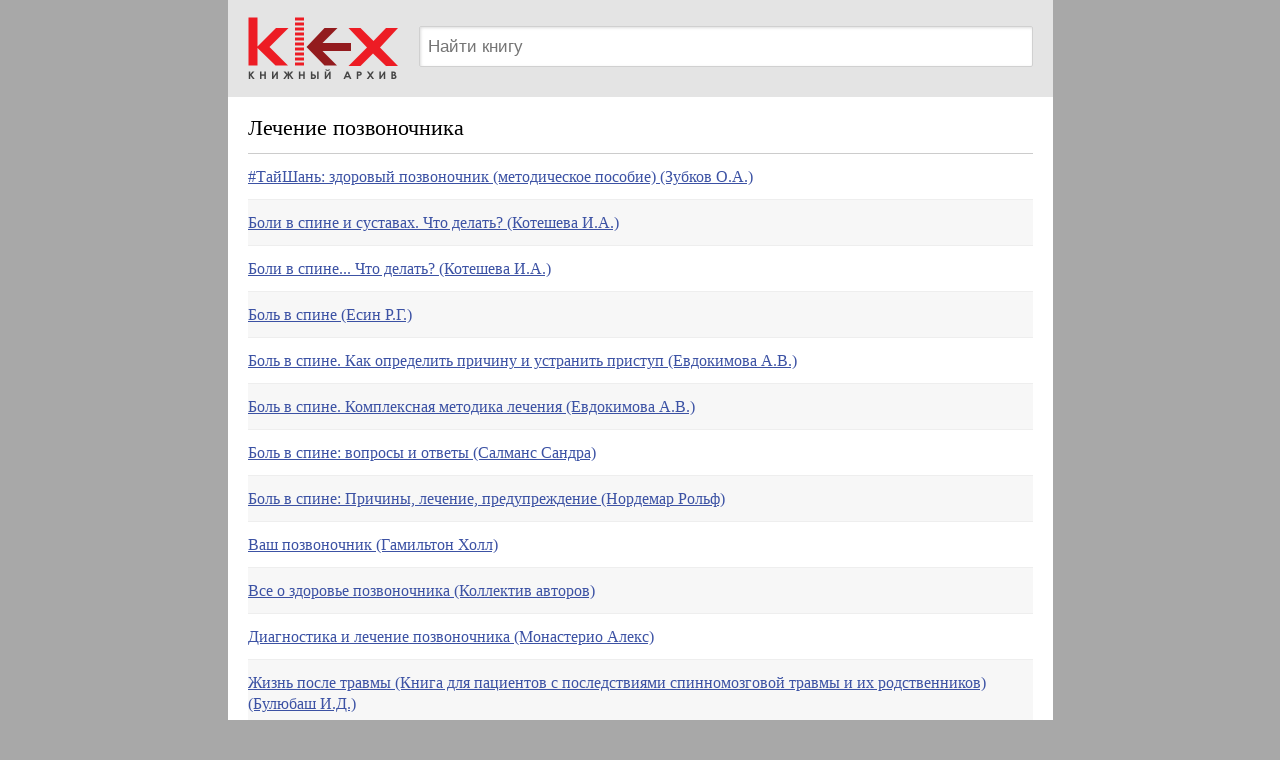

--- FILE ---
content_type: text/html; charset=windows-1251
request_url: https://klex.ru/razdel/spinal/
body_size: 3610
content:
<!DOCTYPE HTML PUBLIC "-//W3C//DTD HTML 4.01 Transitional//EN" "http://www.w3.org/TR/html4/loose.dtd">
<html>
<head>
<title>Лечение позвоночника</title>
<meta http-equiv="Content-Type" content="text/html; charset=windows-1251">
<meta name="viewport" content="width=device-width, user-scalable=yes"><meta name="HandheldFriendly" content="True"><link rel="shortcut icon" href="/favicon.ico" type="image/x-icon">
<style>
body { background: #a8a8a8; font: 15px/140% Verdana; padding: 0; margin: 0; }
a { text-decoration: underline; color: #3c52a4; }
a:hover { text-decoration: none; }
h1 { font-weight: normal; font-size: 22px; padding: 0; margin: 20px 0 15px 0; }
h2 { font-weight: normal; font-size: 19px; padding: 0; margin: 20px 0 15px 0; }
p { padding: 0; margin: 0 0 10px 0; }
div.main { margin: 0 auto; background-color: #fff; max-width: 825px; overflow: hidden; }
div.logo { padding: 10px 0; background-color: #e4e4e4; margin: 0 0 15px 0; }
div.logo .td1 img { width: 151px; height: 67px; padding: 5px 20px; }
div.logo .search { overflow: hidden; margin: 0 20px 0 0; }
div.logo .search .search-str { display: block; margin: 16px 0 0 0; border: 1px solid #d0d0d0; box-shadow: 1px 1px 0 #ccc; height: 41px; padding: 5px 8px; background: #fff; font-size: 17px; width: 100%; box-sizing: border-box; box-shadow: 1px 1px 3px #ddd inset; border-radius: 2px; }
div.text { padding: 0px 20px 20px 20px; }
div.book { padding: 10px 0 0 0; min-height: 300px; }
div.footer { font-size: 12px; padding: 15px 5px 15px 20px; }
div.footer a { color: #931b1e; margin-right: 15px; display: inline-block; white-space: nowrap; }
.rkl_right { margin: 0 0 0 20px; float: right; max-width: 150px; }
div.rkl { overflow: hidden; margin: 0 0 10px 0; }
div.rkl a {  }
div.rkl a.rkl img { margin-bottom: 6px; }
div.rkl a.rkl span { display: block; clear: left; overflow: hidden; }
.rkl_right { margin: 0 0 0 20px; float: right; max-width: 150px; }
div.rkl1 { overflow: hidden; margin: 0 0 10px 0; }
div.rkl1 a {  }
div.rkl1 a.rkl1 img { margin-bottom: 6px; min-width: 100px; min-height: 100px; }
div.rkl1 a.rkl1 span { display: block; clear: left; overflow: hidden; }
.rkl-r div.rkl { margin: 0 0 15px 0; }
.rkl_right_m { display: none; margin: 20px -15px 20px 0; }
.rkl_right_m div.rkl { display: inline-block; margin: 0 10px 0 0; }
.rkl_right_m div.rkl a.rkl img { max-width: 100px; }
@media screen and (max-width: 480px) {
div.logo .td1 img { width: 100px; height: 44px; padding-right: 15px; }
div.logo .search .search-str { margin-top: 10px; height: 36px; }
.rkl_right { display: none; }
.rkl_right_m { display: none; }
.rkl_right_m div.rkl a.rkl img { max-width: 100px; }
div.book { background: none; padding-left: 0; }
} 
@media screen and (max-width: 359px) {
.rkl_right_m div.rkl a.rkl img { max-width: 86px; }
.rkl_right_m div.rkl1 a.rkl1 img { max-width: 86px; min-width: 86px; min-height: 86px; }
.no-mobile { display: none; }
} 

					img.qr_img { opacity: 0.8; cursor: pointer; heightX: 28px; displayX: inline-block; padding: 5px; marginX: 0 0 0 10px; vertical-alignX: top; }
					img.qr_img:hover { opacity: 1; }
					#qr_box { position: fixed; background-color: RGBA(0,0,0,0.5); left: 0; top: 0; right: 0; bottom: 0; z-index: 100; }  /* backdrop-filter: blur(5px); */
					#qr_box_in1 { position: absolute; top: 50%; left: 0; width: 100%; transform: translateY(-50%); }
					#qr_box_in2 { position: relative;  display: block; margin: 0 auto; max-width: 300px; background-color: #fff; border-radius: 5px; box-shadow: 2px 2px 2px #666; overflow: hidden; }
					#qr_box .qr_box_h { background-color: #ddd; padding: 7px 10px; font-size: 15px; font-weight: bold; color: #444; }
					#qr_box .qr_box_x { position: absolute; top: 7px; right: 7px; width: 17px; height: 17px; background: url(/img/cancel_19.png) no-repeat center center; opacity: 0.7; cursor: pointer; }
					#qr_box .qr_box_t { padding: 20px; text-align: center; }
					#qr_box .qr_box_t img { max-width: 100%; min-width: 100px; min-height: 100px; }
				</style>
<style>
div.alfavit { font-size: 16px; margin: 3px 0 30px -4px; word-break: break-all; }
div.alfavit a { border-radius: 3px; margin: 0 0 0 0px; padding: 2px 4px; text-decoration: none; }
div.alfavit a:hover { background-color: #e9c3c4; color: #000; }
.new_list { border-top: 1px solid #ccc; overflow: hidden; font-size: 16px; }
.new_list > a:nth-child(2n) { background: #f7f7f7; }
.new_list > a { display: block; padding: 12px 0; border-bottom: 1px solid #eee; overflow: hidden; text-decoration: underline; }
.new_list > a:hover { text-decoration: none; }
</style>
</head>
<body>
<div class=main>
<div class=logo><table border=0 cellspacing=0 cellpadding=0 width='100%'><tr valign=top><td class=td1><a href='/'><img src='/img/logo_2019.png'></a></td><td class=td2 style='width: 100%;'><div class=search><form action='/search/' id=cse-search-box accept-charset='utf-8'>
<input type=hidden value='005981379277374831887:0jyriruaxh4' name='cx'>
<input type=hidden value='FORID:9' name='cof'>
<div><input type=text onmouseover='focus()' name=q class=search-str placeholder='Найти книгу'></div>
</form>
</div>
</td>
</tr>
</table>
</div>
<div class=text><h1>Лечение позвоночника</h1><div class=new_list><a href='/k7n'>#ТайШань: здоровый позвоночник (методическое пособие) (Зубков О.А.)</a><a href='/1zjp'>Боли в спине и суставах. Что делать? (Котешева И.А.)</a><a href='/1zjo'>Боли в спине... Что делать? (Котешева И.А.)</a><a href='/1zip'>Боль в спине (Есин Р.Г.)</a><a href='/1zit'>Боль в спине. Как определить причину и устранить приступ (Евдокимова А.В.)</a><a href='/1zir'>Боль в спине. Комплексная методика лечения (Евдокимова А.В.)</a><a href='/1zie'>Боль в спине: вопросы и ответы (Салманс Сандра)</a><a href='/1ziq'>Боль в спине: Причины, лечение, предупреждение (Нордемар Рольф)</a><a href='/8az'>Ваш позвоночник (Гамильтон Холл)</a><a href='/ihi'>Все о здоровье позвоночника (Коллектив авторов)</a><a href='/jo9'>Диагностика и лечение позвоночника (Монастерио Алекс)</a><a href='/17p4'>Жизнь после травмы (Книга для пациентов с последствиями спинномозговой травмы и их родственников) (Булюбаш И.Д.)</a><a href='/82e'>Здоровый позвоночник (Брэгг Поль)</a><a href='/7hz'>Здоровый позвоночник. Рецепты и рекомендации (Лукьяненко Т.В.)</a><a href='/82c'>Здоровый позвоночник. Формула активности и долголетия (Васильева А.В.)</a><a href='/b1a'>Здоровье спины и позвоночника. Энциклопедия (Родионова О.Н.)</a><a href='/45i'>Исцеление позвоночника (Киреев Ардалион)</a><a href='/1zjb'>Как навсегда победить боль в спине (Евминов В.В.)</a><a href='/akx'>Капремонт для позвоночника (Асташенко О.И.)</a><a href='/1edj'>Кинезотерапия поясничного остеохондроза (Коллектив авторов)</a><a href='/hb9'>Мануальная гимнастика для позвоночника (Ченцов В.В.)</a><a href='/7ph'>Массаж при заболеваниях позвоночника (Гальперина Г.А.)</a><a href='/64b'>Неотложная ортопедия. Позвоночник (Гэлли Роберт)</a><a href='/aku'>Оздоровление позвоночника за 21 день (Асташенко О.И.)</a><a href='/3kn'>Оздоровление позвоночника и суставов (Бубновский С.М.)</a><a href='/2dux'>Осознанная коррекция сколиоза и нарушений осанки на основе немецкой методики Катарины Шрот (Коллектив авторов)</a><a href='/923'>Первая скрипка позвоночника (Ченцов В.В.)</a><a href='/z5i'>Секреты здорового позвоночника (Андреева Н.Г.)</a><a href='/1zjr'>Симфония для позвоночника. 100 исцеляющих поз (Котешева И.А.)</a><a href='/s61'>Система Осьмионика. Самомоделирование осанки. Коррекция верхней половины тела (Осьминина Н.Б.)</a><a href='/232o'>Старинные народные и современные методы лечения остеохондроза (Кривцов А.Г.)</a><a href='/q2h'>Умная шея (Борщенко И.А.)</a><a href='/kbo'>Фитнес против болезней позвоночника (Ляхова К.А.)</a></div><div style='font-size: 14px; margin: 20px 0;'><a href='/'>&laquo; Перейти к списку разделов</a></div></div>

<div class=footer><a rel=nofollow href="mailto:r87vaz3of@list.ru">Почта для связи</a>
</div>
</div>

<!-- Yandex.Metrika counter -->
<script type="text/javascript" >
   (function(m,e,t,r,i,k,a){m[i]=m[i]||function(){(m[i].a=m[i].a||[]).push(arguments)};
   m[i].l=1*new Date();
   for (var j = 0; j < document.scripts.length; j++) {if (document.scripts[j].src === r) { return; }}
   k=e.createElement(t),a=e.getElementsByTagName(t)[0],k.async=1,k.src=r,a.parentNode.insertBefore(k,a)})
   (window, document, "script", "https://mc.yandex.ru/metrika/tag.js", "ym");

   ym(24389029, "init", {
        clickmap:true,
        trackLinks:true,
        accurateTrackBounce:true
   });
</script>
<noscript><div><img src="https://mc.yandex.ru/watch/24389029" style="position:absolute; left:-9999px;" alt="" /></div></noscript>
<!-- /Yandex.Metrika counter --></body>
</html>
